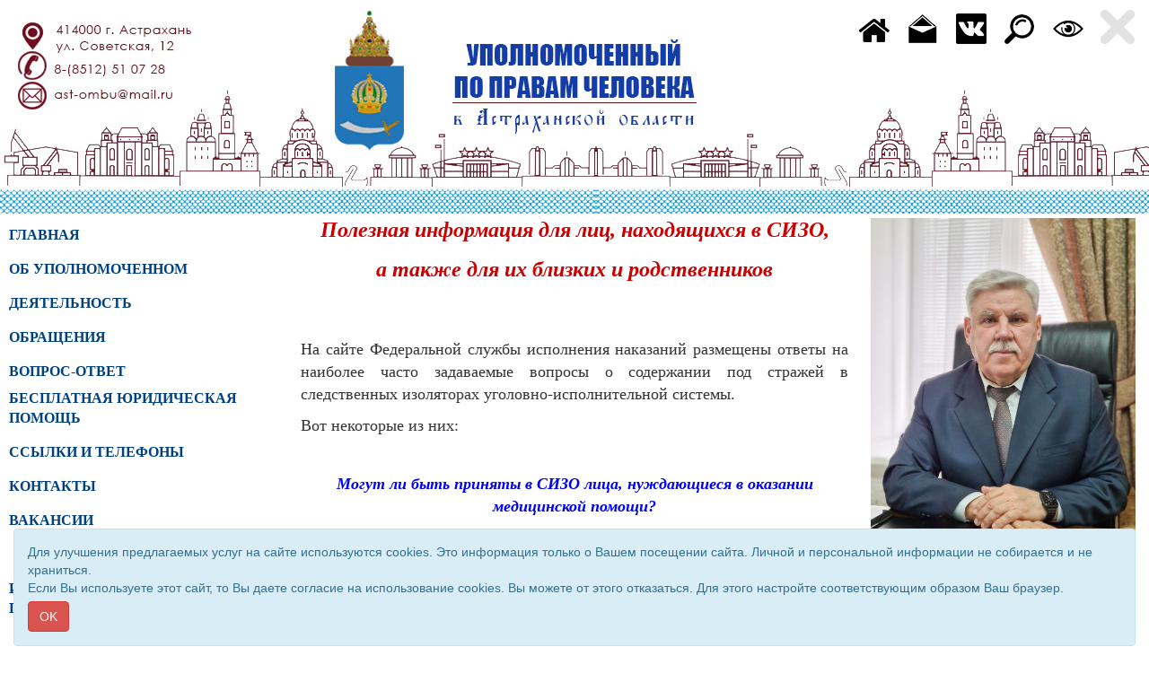

--- FILE ---
content_type: text/html; charset=UTF-8
request_url: http://www.ast-ombu.ru/article.php?mode=view&own_menu_id=89178
body_size: 12655
content:
<!DOCTYPE html>
<html lang="ru">
<head>
	<title>Уполномоченный по правам человека</title>
	<meta charset="utf-8">
	<meta http-equiv="X-UA-Compatible" content="IE=edge">
	<meta name="viewport" content="width=device-width, initial-scale=1">
	
	<meta http-equiv="pragma" content="no-cache">
	<meta http-equiv="cache-control" content="no-cache">
						<meta property="og:image" content="http://ast-ombu.ru/site/73/miniatura_image.jpg">	
			
	<link rel="shortcut icon" href="http://ast-ombu.ru/multimedia/site_icons/favicon.ico" type="image/x-icon">
	
	<!-- Bootstrap Core CSS -->
	<link href="/templates/css/bootstrap.min.css" rel="stylesheet" />
	<link href="/templates/css/bootstrap-image-gallery.min.css" rel="stylesheet" />
	<link href="/templates/css/blueimp-gallery.min.css" rel="stylesheet" />
	<!-- Custom Fonts -->
	<link rel="stylesheet" href="/templates/font-awesome/css/font-awesome.min.css" />
	<!-- SUMMERNOTE CSS -->
	<link rel="stylesheet" href="/templates/vendor/summernote/css/summernote.css" />
	<!--link rel="stylesheet" href="/templates/vendor/summernote/css/summernote-bs3.css" /-->
	<!-- Custom CSS -->
	<link href="/templates/css/newstyle.css?v=01" rel="stylesheet" />
	<style>
	
		body {
							background-color: #ffffff;
					}
		.logo {
									text-align: center;		}
		.navbar-top {
			background-image: url('./site/73/background.jpg');
			background-repeat: no-repeat;
			background-position: center 0;			
		}		
		#gorizont-1{
			background-color: #ffffff;
			/*height: 100px;*/
		}
		#gorizont-1 .navbar-collapse{
			margin-top: 0px;
		}
		#gorizont-2{
			background-color: #ffffff;
		}
		
					.ul_1 {
				color:#004080;
			}
			.li_1 {
				cursor: pointer;
			}
			.li_1:hover ul, .li_1 a:hover { 
				display: block; /* При выделении пункта курсором мыши отображается подменю */
			}
			.part_menu_caption_1 {
                ;
				background-color: #76869e;
                font-size: 14px;
                color: #ffffff;

				font-weight: bold;			}
			.part_menu_item_1 {
				padding-left: 10px;
				padding-top: 3px;
				padding-bottom: 3px;
				margin: 1px 0;				background-color: #ffffff;				border: px solid ;
			}
			#description_1 {
				padding-left: 10px;
				padding-top: 3px;
				padding-bottom: 3px;
				font-family: "Arial";
				font-size: 0px;
				color: #000000;
				font-style: normal;			}
			@media(min-width:768px) {

			}
			.navbar-default .part_menu_item_1 .navbar-nav>li>a, .part_menu_item_1 a {
				font-family: "Tahoma";
                color: #004080;
				font-size: 16px;
				font-weight: bold;            }
			.navbar-default .part_menu_item_1 .navbar-nav>li>a:hover , .part_menu_item_1 a:hover {
                color: #004080;
            }
					.ul_2 {
				color:#004080;
			}
			.li_2 {
				cursor: pointer;
			}
			.li_2:hover ul, .li_2 a:hover { 
				display: block; /* При выделении пункта курсором мыши отображается подменю */
			}
			.part_menu_caption_2 {
                ;
				background-color: #76869e;
                font-size: 16px;
                color: #000000;

				font-style: normal;			}
			.part_menu_item_2 {
				padding-left: 10px;
				padding-top: 3px;
				padding-bottom: 3px;
				margin: 1px 0;				background-color: #ffffff;				border: px solid ;
			}
			#description_2 {
				padding-left: 10px;
				padding-top: 3px;
				padding-bottom: 3px;
				font-family: "Arial";
				font-size: 0px;
				color: #000000;
				font-style: normal;			}
			@media(min-width:768px) {

			}
			.navbar-default .part_menu_item_2 .navbar-nav>li>a, .part_menu_item_2 a {
				font-family: "Tahoma";
                color: #004080;
				font-size: 16px;
				font-style: normal;            }
			.navbar-default .part_menu_item_2 .navbar-nav>li>a:hover , .part_menu_item_2 a:hover {
                color: #004080;
            }
					.ul_3 {
				color:;
			}
			.li_3 {
				cursor: pointer;
			}
			.li_3:hover ul, .li_3 a:hover { 
				display: block; /* При выделении пункта курсором мыши отображается подменю */
			}
			.part_menu_caption_3 {
                ;
				background-color: transparent;
                font-size: px;
                color: ;

				font-style: normal;			}
			.part_menu_item_3 {
				padding-left: 10px;
				padding-top: 3px;
				padding-bottom: 3px;
				margin: 1px 0;								border: px solid ;
			}
			#description_3 {
				padding-left: 10px;
				padding-top: 3px;
				padding-bottom: 3px;
				font-family: "";
				font-size: px;
				color: ;
				font-style: normal;			}
			@media(min-width:768px) {

			}
			.navbar-default .part_menu_item_3 .navbar-nav>li>a, .part_menu_item_3 a {
				font-family: "";
                color: ;
				font-size: px;
				font-style: normal;            }
			.navbar-default .part_menu_item_3 .navbar-nav>li>a:hover , .part_menu_item_3 a:hover {
                color: ;
            }
					.ul_4 {
				color:;
			}
			.li_4 {
				cursor: pointer;
			}
			.li_4:hover ul, .li_4 a:hover { 
				display: block; /* При выделении пункта курсором мыши отображается подменю */
			}
			.part_menu_caption_4 {
                ;
				background-color: transparent;
                font-size: px;
                color: ;

				font-style: normal;			}
			.part_menu_item_4 {
				padding-left: 10px;
				padding-top: 3px;
				padding-bottom: 3px;
				margin: 1px 0;								border: px solid ;
			}
			#description_4 {
				padding-left: 10px;
				padding-top: 3px;
				padding-bottom: 3px;
				font-family: "";
				font-size: px;
				color: ;
				font-style: normal;			}
			@media(min-width:768px) {

			}
			.navbar-default .part_menu_item_4 .navbar-nav>li>a, .part_menu_item_4 a {
				font-family: "";
                color: ;
				font-size: px;
				font-style: normal;            }
			.navbar-default .part_menu_item_4 .navbar-nav>li>a:hover , .part_menu_item_4 a:hover {
                color: ;
            }
					.ul_5 {
				color:#0b2c62;
			}
			.li_5 {
				cursor: pointer;
			}
			.li_5:hover ul, .li_5 a:hover { 
				display: block; /* При выделении пункта курсором мыши отображается подменю */
			}
			.part_menu_caption_5 {
                ;
				background-color: transparent;
                font-size: px;
                color: ;

				font-style: normal;			}
			.part_menu_item_5 {
				padding-left: 10px;
				padding-top: 3px;
				padding-bottom: 3px;
												border: px solid ;
			}
			#description_5 {
				padding-left: 10px;
				padding-top: 3px;
				padding-bottom: 3px;
				font-family: "";
				font-size: px;
				color: ;
				font-style: normal;			}
			@media(min-width:768px) {

			}
			.navbar-default .part_menu_item_5 .navbar-nav>li>a, .part_menu_item_5 a {
				font-family: "Arial";
                color: #0b2c62;
				font-size: 20px;
				font-weight: bold;            }
			.navbar-default .part_menu_item_5 .navbar-nav>li>a:hover , .part_menu_item_5 a:hover {
                color: #800040;
            }
					.ul_6 {
				color:#000000;
			}
			.li_6 {
				cursor: pointer;
			}
			.li_6:hover ul, .li_6 a:hover { 
				display: block; /* При выделении пункта курсором мыши отображается подменю */
			}
			.part_menu_caption_6 {
                ;
				background-color: transparent;
                font-size: px;
                color: ;

				font-style: normal;			}
			.part_menu_item_6 {
				padding-left: 10px;
				padding-top: 3px;
				padding-bottom: 3px;
				margin: 1px 0;								border: px solid ;
			}
			#description_6 {
				padding-left: 10px;
				padding-top: 3px;
				padding-bottom: 3px;
				font-family: "";
				font-size: px;
				color: ;
				font-style: normal;			}
			@media(min-width:768px) {

			}
			.navbar-default .part_menu_item_6 .navbar-nav>li>a, .part_menu_item_6 a {
				font-family: "Arial";
                color: #000000;
				font-size: 0px;
				font-style: normal;            }
			.navbar-default .part_menu_item_6 .navbar-nav>li>a:hover , .part_menu_item_6 a:hover {
                color: #000000;
            }
				.mp_1_header, .page-header
		{
						font-family:Arial;
			font-size: 24px;
			color: #0b2c62;
		}
		
		.mp_1_cell a, .main-content h4 a
		{
							font-weight: bold;
						font-family:Verdana;
			font-size: 14px;
			color: #0b2c62;

		}
		.mp_1_desription, .content_text
		{
			font-family:Verdana;
			font-size: 13px;
			color: #0b2c62;
		}
		
		
		/* Sidebar Styles */
		
		#sidebar-1 {
			background-color: #ffffff;
		}
		#sidebar-2 {
			background-color: #ffffff;
		}

		@media(min-width:768px) {
			
		}

        #js-show-iframe-wrapper{position:relative;display:flex;align-items:center;justify-content:center;width:100%;min-width:293px;max-width:100%;background:linear-gradient(138.4deg,#38bafe 26.49%,#2d73bc 79.45%);color:#fff;cursor:pointer}#js-show-iframe-wrapper .pos-banner-fluid *{box-sizing:border-box}#js-show-iframe-wrapper .pos-banner-fluid .pos-banner-btn_2{display:block;width:240px;min-height:56px;font-size:18px;line-height:24px;cursor:pointer;background:#0d4cd3;color:#fff;border:none;border-radius:8px;outline:0}#js-show-iframe-wrapper .pos-banner-fluid .pos-banner-btn_2:hover{background:#1d5deb}#js-show-iframe-wrapper .pos-banner-fluid .pos-banner-btn_2:focus{background:#2a63ad}#js-show-iframe-wrapper .pos-banner-fluid .pos-banner-btn_2:active{background:#2a63ad}@-webkit-keyframes fadeInFromNone{0%{display:none;opacity:0}1%{display:block;opacity:0}100%{display:block;opacity:1}}@keyframes fadeInFromNone{0%{display:none;opacity:0}1%{display:block;opacity:0}100%{display:block;opacity:1}}@font-face{font-family:LatoWebLight;src:url(https://pos.gosuslugi.ru/bin/fonts/Lato/fonts/Lato-Light.woff2) format("woff2"),url(https://pos.gosuslugi.ru/bin/fonts/Lato/fonts/Lato-Light.woff) format("woff"),url(https://pos.gosuslugi.ru/bin/fonts/Lato/fonts/Lato-Light.ttf) format("truetype");font-style:normal;font-weight:400}@font-face{font-family:LatoWeb;src:url(https://pos.gosuslugi.ru/bin/fonts/Lato/fonts/Lato-Regular.woff2) format("woff2"),url(https://pos.gosuslugi.ru/bin/fonts/Lato/fonts/Lato-Regular.woff) format("woff"),url(https://pos.gosuslugi.ru/bin/fonts/Lato/fonts/Lato-Regular.ttf) format("truetype");font-style:normal;font-weight:400}@font-face{font-family:LatoWebBold;src:url(https://pos.gosuslugi.ru/bin/fonts/Lato/fonts/Lato-Bold.woff2) format("woff2"),url(https://pos.gosuslugi.ru/bin/fonts/Lato/fonts/Lato-Bold.woff) format("woff"),url(https://pos.gosuslugi.ru/bin/fonts/Lato/fonts/Lato-Bold.ttf) format("truetype");font-style:normal;font-weight:400}
        #js-show-iframe-wrapper .bf-2{position:relative;display:grid;grid-template-columns:var(--pos-banner-fluid-2__grid-template-columns);grid-template-rows:var(--pos-banner-fluid-2__grid-template-rows);width:100%;max-width:1060px;font-family:LatoWeb,sans-serif;box-sizing:border-box}#js-show-iframe-wrapper .bf-2__decor{grid-column:var(--pos-banner-fluid-2__decor-grid-column);grid-row:var(--pos-banner-fluid-2__decor-grid-row);padding:var(--pos-banner-fluid-2__decor-padding);background:var(--pos-banner-fluid-2__bg-url) var(--pos-banner-fluid-2__bg-position) no-repeat;background-size:var(--pos-banner-fluid-2__bg-size)}#js-show-iframe-wrapper .bf-2__logo-wrap{position:absolute;top:var(--pos-banner-fluid-2__logo-wrap-top);bottom:var(--pos-banner-fluid-2__logo-wrap-bottom);right:0;display:flex;flex-direction:column;align-items:flex-end;padding:var(--pos-banner-fluid-2__logo-wrap-padding);background:#2d73bc;border-radius:var(--pos-banner-fluid-2__logo-wrap-border-radius)}#js-show-iframe-wrapper .bf-2__logo{width:128px}#js-show-iframe-wrapper .bf-2__slogan{font-family:LatoWebBold,sans-serif;font-size:var(--pos-banner-fluid-2__slogan-font-size);line-height:var(--pos-banner-fluid-2__slogan-line-height);color:#fff}#js-show-iframe-wrapper .bf-2__content{padding:var(--pos-banner-fluid-2__content-padding)}#js-show-iframe-wrapper .bf-2__description{display:flex;flex-direction:column;margin-bottom:24px}#js-show-iframe-wrapper .bf-2__text{margin-bottom:12px;font-size:24px;line-height:32px;font-family:LatoWebBold,sans-serif;color:#fff}#js-show-iframe-wrapper .bf-2__text_small{margin-bottom:0;font-size:16px;line-height:24px;font-family:LatoWeb,sans-serif}#js-show-iframe-wrapper .bf-2__btn-wrap{display:flex;align-items:center;justify-content:center}

	</style>
	<script type="text/javascript" src="/templates/js/jquery.min.js"></script>
</head>
<body>
	
		<nav class="navbar navbar-default navbar-top " id="gorizont-1" role="navigation">
		  <div class="container-fluid">
			<div class="logo"><a class="logo-link" href="/"><img src="./site/73/logo.png" class="logo-img" alt="Уполномоченный по правам человека" /></a></div>
			
			<div class="navbar-header">
			  <button type="button" class="navbar-toggle" data-toggle="collapse" data-target=".navbar-collapse">
				<span class="icon-bar"></span>
				<span class="icon-bar"></span>
				<span class="icon-bar"></span>
			  </button>
			</div>
			<div class="collapse navbar-collapse part_menu_item_5">
				<ul class="nav navbar-nav navbar-right">
					
					<li>
						<a href="" ></a>
					</li>
				</ul>
			</div><!--/.nav-collapse -->
		  </div>
		</nav>	
	<div class="container-fluid">
		<div class="row">
				</div>
	</div>
	
<!--------- начало содержания ---------------->
	<div class="container-fluid">
		<div class="row">
<!--------- начало вертикальных меню ---------------->
										<div class="col-xs-6 hidden-sm navbar-default sidebar-1">
					
			  <button type="button" class="navbar-toggle">
				<span class="icon-bar"></span>
				<span class="icon-bar"></span>
				<span class="icon-bar"></span>
			  </button>				</div>
										<div class="col-xs-6 hidden-sm navbar-default sidebar-2">
					
			  <button type="button" class="navbar-toggle">
				<span class="icon-bar"></span>
				<span class="icon-bar"></span>
				<span class="icon-bar"></span>
			  </button>				</div>
										<div class="hidden-xs col-sm-3" id="sidebar-1">
					<div class="col-xs-12 col-md-12 text-left part_menu_item_1"></div><div class="col-xs-12 col-md-12 text-left part_menu_item_1"><div class=""><a class="" href="http://ast-ombu.ru/" >ГЛАВНАЯ</a></div></div><div class="col-xs-12 col-md-12 text-left part_menu_item_1"></div><div class="col-xs-12 col-md-12 text-left part_menu_item_1"><div class=""><a class="" href="/index.php?mode=view_spisok&own_menu_id=262463" >ОБ УПОЛНОМОЧЕННОМ</a></div></div><div class="col-xs-12 col-md-12 text-left part_menu_item_1"></div><div class="col-xs-12 col-md-12 text-left part_menu_item_1"><div class=""><a class="" href="/index.php?mode=view_spisok&own_menu_id=262462" >ДЕЯТЕЛЬНОСТЬ</a></div></div><div class="col-xs-12 col-md-12 text-left part_menu_item_1"></div><div class="col-xs-12 col-md-12 text-left part_menu_item_1"><div class=""><a class="" href="/index.php?mode=view_spisok&own_menu_id=262461" >ОБРАЩЕНИЯ</a></div></div><div class="col-xs-12 col-md-12 text-left part_menu_item_1"></div><div class="col-xs-12 col-md-12 text-left part_menu_item_1"><div class=""><a class="" href="/index.php?mode=view_spisok&own_menu_id=262591" >ВОПРОС-ОТВЕТ</a></div></div><div class="col-xs-12 col-md-12 text-left part_menu_item_1"><div class=""><a class="" href="/multimedia/files/13037/file_13037.pdf" >БЕСПЛАТНАЯ ЮРИДИЧЕСКАЯ ПОМОЩЬ</a></div></div><div class="col-xs-12 col-md-12 text-left part_menu_item_1"></div><div class="col-xs-12 col-md-12 text-left part_menu_item_1"><div class=""><a class="" href="/index.php?mode=view_spisok&own_menu_id=12853" >ССЫЛКИ И ТЕЛЕФОНЫ</a></div></div><div class="col-xs-12 col-md-12 text-left part_menu_item_1"></div><div class="col-xs-12 col-md-12 text-left part_menu_item_1"><div class=""><a class="" href="/index.php?mode=view_spisok&own_menu_id=12871" >КОНТАКТЫ</a></div></div><div class="col-xs-12 col-md-12 text-left part_menu_item_1"></div><div class="col-xs-12 col-md-12 text-left part_menu_item_1"><div class=""><a class="" href="/index.php?mode=view_spisok&own_menu_id=262636" >ВАКАНСИИ </a></div></div><div class="col-xs-12 col-md-12 text-left part_menu_item_1"><p><br></p></div><div class="col-xs-12 col-md-12 text-left part_menu_item_1"></div><div class="col-xs-12 col-md-12 text-left part_menu_item_1"><div class=""><a class="" href="/index.php?mode=view_spisok&own_menu_id=262474" >Информационный бюллетень "ВАШЕ ПРАВО"</a></div></div><div class="col-xs-12 col-md-12 text-center part_menu_item_1"></div><div class="col-xs-12 col-md-12 text-center part_menu_item_1"><div style="float:none;  width: auto; display: inline-block; position: relative;">
								
								<a href="http://ombudsmanrf.org/"><img src="./multimedia/menus/262471.jpg"  class="img-responsive" /></a>
							</div></div>				</div>
										<div class="hidden-xs col-sm-3 pull-right" id="sidebar-2">
                                        					<div class="col-xs-12 col-md-12 text-center part_menu_item_2"><div style="float:none;  width: auto; display: inline-block; position: relative;">
								
								<a href="./multimedia/menus/314571.jpg" data-gallery><img src="./multimedia/menus/314571.jpg"  class="img-responsive" /></a>
							</div></div><div class="col-xs-12 col-md-12 text-center part_menu_item_2"><p style="line-height: 1;" align="center"><font face="Tahoma" color="#003163"><span style="font-size: 14px;">Уполномоченный по правам человека</span></font></p><p style="line-height: 1;" align="center"><font face="Tahoma" color="#003163"><span style="font-size: 14px;">в Астраханской области</span></font></p><p style="line-height: 1.4;" align="center"><font face="Tahoma" color="#003163"><span style="font-size: 14px;"><b>СПИЦЫН  АНДРЕЙ  ВЛАДИМИРОВИЧ</b><br></span></font></p></div><div class="col-xs-12 col-md-12 text-center part_menu_item_2"><div align="center"><font face="Tahoma" color="#003163"><span style="font-size: 14px;"><b><br></b></span></font></div><div align="center"><font face="Tahoma" color="#003163"><span style="font-size: 14px;"><b>ПРИЕМНАЯ ГРАЖДАН</b></span></font><span style="font-size: 8px;">﻿</span></div><div align="center"><span style="font-size: 8px;"><br></span></div><div align="left"><font face="Arial" color="#003163"><span style="font-size: 14px;"><b><i>График приема:</i></b></span></font></div><div align="left"><font face="Arial"><i><font color="#003163"><span style="font-size: 14px;">Понедельник-четверг с 9:00 до 17:30</span></font></i></font></div><div align="left"><font face="Arial"><i><font color="#003163"><span style="font-size: 14px;">Пятница с 9:00 до 16:30</span></font></i></font></div><div align="left"><font face="Tahoma" color="#003163"><span style="font-size: 14px;"><font face="Arial"><i>Перерыв с 12:00 до 13:00</i></font></span></font><span style="font-size: 9px;">﻿</span><span style="font-size: 8px;">﻿</span></div><div align="left"><span style="font-size: 8px;"><br></span></div><div align="left"><span style="font-size: 9px;">﻿</span><font face="Tahoma" color="#003163"><span style="font-size: 14px;"></span></font><b><font face="Tahoma" color="#003163"><span style="font-size: 14px;"><font face="Arial"><i>Личный прием Уполномоченного:</i></font></span></font></b></div><div align="left"><font face="Tahoma" color="#003163"><span style="font-size: 14px;"><font face="Arial"><i>в первую среду месяца с 14:00 до 17:30</i></font></span></font></div><div align="left"><font face="Tahoma" color="#003163"><span style="font-size: 14px;"><font face="Arial"><i>по предварительной записи</i></font></span></font></div><div align="left"><span style="font-size: 8px;"><br></span><font face="Tahoma" color="#003163"><span style="font-size: 14px;"><font face="Arial"><i><b>Телефон/факс:</b> (8512)51-07-28</i></font></span></font><span style="font-size: 9px;">﻿</span></div><div align="left"><font face="Tahoma" color="#003163"><span style="font-size: 14px;"><font face="Arial"><i><b>Адрес:</b> 414000, Россия, г. Астрахань,</i></font></span></font></div><div align="left"><font face="Tahoma" color="#003163"><span style="font-size: 14px;"><font face="Arial"><i>ул. Советская 12</i></font></span></font></div><div align="left"><font face="Tahoma" color="#003163"><span style="font-size: 14px;"><font face="Arial"><i><b><br></b></i></font></span></font></div><div align="left"><font face="Tahoma" color="#003163"><span style="font-size: 14px;"><font face="Arial"><i><b>E-mail:</b> </i></font></span></font></div><div align="left"><font face="Tahoma" color="#003163"><span style="font-size: 14px;"><font face="Arial"><i><br></i></font></span></font></div><div align="left"><span style="font-size: 18px;"><font face="Arial" style="" color="#731842"><i style=""><b style="">ast-ombu@mail.ru </b></i></font></span></div><div align="left"><font face="Arial" style="font-size: 14pt; background-color: rgb(255, 255, 255);" color="#731842"><i style=""><b style=""><span style="font-size: 18px;">upch</span><span lang="RU" style="font-size: 18px;">@</span><span style="font-size: 18px;">astrobl</span><span lang="RU" style="font-size: 18px;">.</span><span style="font-size: 18px;">ru</span></b></i></font></div><div align="left"><font face="Tahoma" color="#003163"><span style="font-size: 14px;"><font face="Arial"><i><br></i></font></span></font></div><div align="left"><a href="https://vk.com/ast_ombu" target="_blank"><font face="Arial" color="#0000ff"><span style="font-size: 14px;">Страница Вконтакте</span></font></a><font face="Tahoma" color="#003163"><span style="font-size: 14px;"><font face="Arial"><i><br></i></font></span></font></div><div align="left"><font face="Tahoma" color="#003163"><span style="font-size: 14px;"><font face="Arial"><i><br></i></font><br><i></i><b><i></i><br></b></span></font></div></div>				</div>
									<nav class="additional toggled" id="wrapper">
				<div class="menu-icon clicked" id="additionalButton">
				  <div class="dot"></div>
				  <div class="dot"></div>
				  <div class="dot"></div>
				  <div class="dot"></div>
				  <div class="dot"></div>
				  <div class="dot"></div>
				  <div class="dot"></div>
				  <div class="dot"></div>
				  <div class="dot"></div>
				</div>
				<!--button class="additionalButton glyphicon glyphicon-chevron-up" id="additionalButton"></button-->
				<div class="additionalMenu" id="additional-wrapper">
					
			<ul class="additional-nav">
				
					<li>
						<a href="http://ast-ombu.ru/"  title=ГЛАВНАЯ><img src="/images/icons/home.png" class="additional-icon"></a>
					</li>
					<li>
						<a href="#" data-toggle="modal" data-target="#modal_11" title=НАПИСАТЬ><img src="/images/icons/write_b.png" class="additional-icon"></a>
					</li>
					<li>
						<a href="https://vk.com/ast_ombu"  title=СТРАНИЦА ВКОНТАКТЕ><img src="/images/icons/vk.png" class="additional-icon"></a>
					</li>
					<li>
						<a href="/search.php?mode=view&site_id=73"  title=ПОИСК><img src="/images/icons/search.png" class="additional-icon"></a>
					</li>
					<li>
						<a href="#" id = "visually" title=ВЕРСИЯ ДЛЯ СЛАБОВИДЯЩИХ><img src="/images/icons/visually.png" class="additional-icon"></a>
					</li>
			</ul>				</div>
			</nav>
			
		<form method="POST" name="popup" action="" id="form_11">
			<!-- Modal -->
			<div class="modal fade" id="modal_11" tabindex="-1" role="dialog" aria-labelledby="myModalLabel">
			  <div class="modal-dialog" role="document">
				<div class="modal-content">
				  <div class="modal-header">
					<button type="button" class="close" data-dismiss="modal" aria-label="Close"><span aria-hidden="true">&times;</span></button>
					<h4 class="modal-title" id="myModalLabel">НАПИСАТЬ</h4>
				  </div>
				  <div class="modal-body">
					
				<div class="form-group">
					<label for="email">Ваш Email</label>
					<input type="email" id="email" class="form-control" name="arrMail[email]" placeholder="email@email.ru" value="" required>
				</div>
				<div class="form-group">
					<label for="message">Сообщение</label>
					<textarea id="message" class="form-control" name="arrMail[message]" rows="3" placeholder="Ваше сообщение" required></textarea>
				</div>
					
		<div class="form-group captcha rows-all">
			<label for="captcha_mail" class="">Проверочный код</label>
			<input type="text" class="form-control" id="captcha_mail-captcha" name = "captcha_mail"  value = ""  required />
		</div><div class="clearfix"><img src = "/captcha_new.php?type=captcha_mail" class="captcha-img img-responsive"></div>
		<script>
			$(document).on("submit", "#form_11", function(){
				var sessionCaptcha = "ZGNYGL";
				var enterCaptcha   = $("#captcha_mail-captcha").val();
				if (enterCaptcha.toUpperCase() == sessionCaptcha){
					/*$(this).submit();*/
					return true;
				}else{
					var alertText = "Проверочный код не совпадает"
					$(".alert.alert-danger.captcha_mail-captcha").text(alertText).show();
					return false;
				}
			});
		</script><div class="alert alert-danger captcha_mail-captcha" role="alert" style="display:none;"></div><input type="hidden" name="nspm" value="" />
					<div class="clearfix"></div>
					<div class="checkbox">
						<label>
						  <input type="checkbox" name="check_contact" id="check_contact_captcha_mail">
							Ставя отметку, я даю свое согласие на обработку моих персональных данных в соответствии с законом №152-ФЗ «О персональных данных» от 27.07.2006 и принимаю условия 
							<!-- Button trigger modal for contract -->
							<a href="#" class="" data-toggle="modal" data-target="#modal_contract_captcha_mail">Пользовательского соглашения</a>
						</label>
					</div>
				  </div>
				  <div class="modal-footer">
					<button type="submit" class="btn btn-default" name="btnMail" id="submit_contact_captcha_mail" disabled>Отправить</button>
				  </div>
				</div>
			  </div>
			</div>
		</form>
			<!-- Modal -->
			<div class="modal fade" id="modal_contract_captcha_mail" tabindex="-1" role="dialog" aria-labelledby="myModalLabel">
			  <div class="modal-dialog" role="document">
				<div class="modal-content">
				  <div class="modal-header">
					<button type="button" class="close" data-dismiss="modal" aria-label="Close"><span aria-hidden="true">&times;</span></button>
					<h4 class="modal-title" id="myModalLabel">Пользовательское соглашение на обработку персональных данных</h4>
				  </div>
				  <div class="modal-body">
					<p>Автор: Уполномоченный по правам человека в Астраханской области</p><p>Email: ast-ombu@yandex.ru</p>
				  </div>
					
				</div>
			  </div>
			</div>
		<script>
		  $( "#check_contact_captcha_mail" ).click(function() {
			var check = $(this).prop("checked");
			if(check) $("#submit_contact_captcha_mail").prop( "disabled", false );
			else $("#submit_contact_captcha_mail").prop( "disabled", true );
		  });
		</script>			<!--------- конец вертикальных меню ---------------->			
												<div class="col-xs-12 col-sm-6">
				
<!--div class="page-header content_header"><h2 class="text-center">06.10.2015 ПОЛЕЗНАЯ ИНФОРМАЦИЯ ДЛЯ ЛИЦ, НАХОДЯЩИХСЯ В СИЗО,  А ТАКЖЕ ДЛЯ ИХ БЛИЗКИХ И РОДСТВЕННИКОВ</h2></div-->


   

<div class="row article"> 
			<div class="col-xs-12 col-md-12">
		<p align="CENTER"><span style="color: rgb(204, 0, 0);"><span style="font-size: x-large;"><font face="Calibri"><i><b>Полезная информация для лиц, находящихся в СИЗО,</b></i></font></span></span></p>
<p align="CENTER"><span style="color: rgb(204, 0, 0);"><span style="font-size: x-large;"><font face="Calibri"><i><b>а также для их близких и родственников</b></i></font></span></span></p>
<p align="CENTER"><br />
 </p>
<p align="JUSTIFY"><font face="Calibri"><font size="4">На сайте Федеральной службы исполнения наказаний размещены ответы на наиболее часто задаваемые вопросы о содержании под стражей в следственных изоляторах уголовно-исполнительной системы.</font></font></p>
<p align="JUSTIFY"><font face="Calibri"><font size="4">Вот некоторые из них:</font></font></p>
<p align="JUSTIFY"> </p>
<p align="CENTER"><strong><span style="color: rgb(0, 0, 255);"><font face="Calibri"><font size="4"><i>Могут ли быть приняты в СИЗО лица, нуждающиеся в оказании медицинской помощи?</i></font></font></span></strong></p>
<p align="CENTER"> </p>
<dl>
    <dt style="text-align: justify;"><font face="Calibri"><font size="4">Лица, нуждающиеся 	в оказании срочной медицинской помощи 	в условиях стационара лечебно-профилактического 	учреждения (при отсутствии возможности 	оказания необходимого вида лечения в 	СИЗО), в следственный изолятор не 	принимаются, а направляются в 	соответствующее лечебно-профилактическое 	учреждение УИС или государственной и 	муниципальной систем здравоохранения, 	где данный вид помощи может быть оказан.</font></font><br />
    </dt>
</dl>
<p align="CENTER"><strong><span style="color: rgb(0, 0, 255);"><font face="Calibri"><font size="4"><i>Какова норма площади в камере на одного подозреваемого или обвиняемого?</i></font></font></span></strong></p>
<dl>
    <dt style="text-align: center;"> 	<br />
    </dt>
    <dt style="text-align: justify;"><font face="Calibri"><font size="4">Санитарная площадь 	в камере, приходящаяся на одного 	человека, должна быть не менее 4 кв. 	метров.</font></font></dt>
    <dt style="text-align: center;"> 	<br />
    </dt>
</dl>
<dl style="text-align: center;"><span style="color: rgb(0, 0, 255);"><strong><font face="Calibri"><font size="4"><i>Какие медикаменты и в каком количестве может иметь подозреваемый или обвиняемый в камере?</i></font></font></strong></span></dl>
    <p align="CENTER"> </p>
    <p style="text-align: justify;"><font face="Calibri"><font size="4">Выдача медикаментов, 	в том числе полученных в передачах на 	имя подозреваемых и обвиняемых, 	осуществляется по назначению лечащего 	врача в установленных дозах в соответствии 	с медицинскими показаниями.</font></font></p>
    <p> </p>
    <dl>
        <dt><br type="_moz" />
        </dt>
        <dt style="text-align: center;">   <strong><em style="font-family: Calibri; font-size: large; color: rgb(0, 0, 255);">Что </em><i style="font-family: Calibri; font-size: large; color: rgb(0, 0, 255);">выдают подозреваемым и обвиняемым при поступлении в СИЗО?</i><span style="font-family: Calibri; font-size: large; color: rgb(0, 0, 255);"> </span></strong></dt>
    </dl>
    <dl></dl>
        <p> </p>
        <dl style="text-align: justify;">
            <dl><font face="Calibri"><font size="4">Подозреваемые и 	обвиняемые при поступлении в СИЗО 	обеспечиваются:</font></font></dl>
                <dl>             </dl>
                </dl>
                <p> </p>
                <dl>
                    <dt> 	<font face="Calibri"><font size="4">- постельными 	принадлежностями: матрацем, подушкой, 	одеялом;</font></font></dt>
                    <dt style="text-align: justify;"> 	<font face="Calibri"><font size="4">- постельным бельем: 	двумя простынями, наволочкой;</font></font></dt>
                    <dt style="text-align: justify;"> 	<font face="Calibri"><font size="4">- полотенцем;</font></font></dt>
                    <dt style="text-align: justify;"> 	<font face="Calibri"><font size="4">- столовой посудой 	и столовыми приборами: миской (на время 	приема пищи), кружкой, ложкой;</font></font></dt>
                    <dt style="text-align: justify;"> 	<font face="Calibri"><font size="4">- одеждой по сезону 	(при отсутствии собственной).</font></font></dt>
                    <dt style="text-align: justify;"> 	<font face="Calibri"><font size="4">Указанное имущество 	выдается бесплатно во временное 	пользование на период содержания под 	стражей.</font></font></dt>
                    <dt style="text-align: justify;"> 	<font face="Calibri"><font size="4">По заявлению 	подозреваемого или обвиняемого, при 	отсутствии необходимых денежных средств 	на его лицевом счете, по нормам, 	установленным Правительством Российской 	Федерации, выдаются индивидуальные 	средства гигиены:</font></font></dt>
                    <dt style="text-align: justify;"> 	<font face="Calibri"><font size="4">- мыло;</font></font></dt>
                    <dt style="text-align: justify;"> 	<font face="Calibri"><font size="4">- зубная щетка;</font></font></dt>
                    <dt style="text-align: justify;"> 	<font face="Calibri"><font size="4">- зубная паста (зубной 	порошок);</font></font></dt>
                    <dt style="text-align: justify;"> 	<font face="Calibri"><font size="4">- одноразовая бритва 	(для мужчин);</font></font></dt>
                    <dt style="text-align: justify;"> 	<font face="Calibri"><font size="4">- средства личной 	гигиены (для женщин).</font></font></dt>
                    <dt> 	 </dt>
                </dl>
                <p> </p>
                <p align="CENTER"><strong><span style="color: rgb(0, 0, 255);"><font face="Calibri"><font size="4"><i>При наличии каких заболеваний подозреваемые и обвиняемые полежат изоляции от других лиц, содержащихся под стражей?</i></font></font></span></strong></p>
                <p align="CENTER"> </p>
                <dl>
                    <dt style="text-align: justify;"> 	<font face="Calibri"><font size="4">По решению медицинских 	работников СИЗО изолируются от других 	подозреваемых и обвиняемых инфекционные 	больные, а также больные с заболеваниями, 	подозрительными на инфекционные.</font></font></dt>
                    <dt> 	 </dt>
                </dl>
                <p align="CENTER"><strong><span style="color: rgb(0, 0, 255);"><font face="Calibri"><font size="4"><i>Как часто и в течение какого времени подозреваемые и обвиняемые могут принимать душ?</i></font></font></span></strong></p>
                <dl>
                    <dt> 	 </dt>
                    <dt style="text-align: justify;"> 	<font face="Calibri"><font size="4">Принимать душ лица, 	заключенные под стражу, имеют право не 	реже, чем один раз в неделю и не менее 	чем в течение 15 минут.</font></font></dt>
                    <dt> 	 <br />
                    </dt>
                </dl>
                <p align="CENTER"><strong><em><span style="color: rgb(0, 0, 255);"><font face="Calibri"><font size="4">По каким правилам производится размещение по камерам?</font></font></span></em></strong></p>
                <p align="CENTER"> </p>
                <dl>
                    <dt style="text-align: justify;"> 	<font face="Calibri"><font size="4">Размещение по камерам 	осуществляется в соответствии с 	требованиями </font></font><a href="consultantplus://offline/ref=352C638772B228BD54F974CF80FA6BBC6D532A3F01B71477814D62CCBFF9C56F29F84463EAF59435rDN8I"><font color="#0000ff"><font face="Calibri"><font size="4">статьи 	33</font></font></font></a><font face="Calibri"><font size="4"> 	Федерального закона от 15.07.1995 N 103-ФЗ "О 	содержании под стражей подозреваемых 	и обвиняемых в совершении преступлений" 	с учетом их личности и психологической 	совместимости. Курящие по возможности 	помещаются отдельно от некурящих.</font></font></dt>
                    <dt style="text-align: justify;"> 	<font face="Calibri"><font size="4">При размещении 	подозреваемых и обвиняемых, а также 	осужденных в камерах обязательно 	соблюдение следующих требований:</font></font></dt>
                    <dt style="text-align: justify;"> 	<font face="Calibri"><font size="4">1) раздельно содержатся:</font></font></dt>
                    <dt style="text-align: justify;"> 	<font face="Calibri"><font size="4">мужчины и женщины;</font></font></dt>
                    <dt style="text-align: justify;"> 	<font face="Calibri"><font size="4">несовершеннолетние 	и взрослые; в исключительных случаях 	с согласия прокурора в камерах, где 	содержатся несовершеннолетние, 	допускается содержание положительно 	характеризующихся взрослых, впервые 	привлекаемых к уголовной ответственности 	за преступления небольшой и средней 	тяжести;</font></font></dt>
                    <dt style="text-align: justify;"> 	<font face="Calibri"><font size="4">лица, впервые 	привлекаемые к уголовной ответственности, 	и лица, ранее содержавшиеся в местах 	лишения свободы;</font></font></dt>
                    <dt style="text-align: justify;"> 	<font face="Calibri"><font size="4">подозреваемые и 	обвиняемые, а также осужденные, приговоры 	в отношении которых вступили в законную 	силу;</font></font></dt>
                    <dt style="text-align: justify;"> 	<font face="Calibri"><font size="4">подозреваемые и 	обвиняемые по одному уголовному делу;</font></font></dt>
                    <dt style="text-align: justify;"> 	<font face="Calibri"><font size="4">2) отдельно от других 	подозреваемых и обвиняемых содержатся:</font></font></dt>
                    <dt style="text-align: justify;"> 	<font face="Calibri"><font size="4">подозреваемые и 	обвиняемые в совершении преступлений 	против основ конституционного строя 	и безопасности государства и преступлений 	против мира и безопасности человечества;</font></font></dt>
                    <dt style="text-align: justify;"> 	<font face="Calibri"><font size="4">подозреваемые и 	обвиняемые в совершении следующих 	преступлений, предусмотренных Уголовным 	</font></font><a href="consultantplus://offline/ref=352C638772B228BD54F974CF80FA6BBC6D532C3B01B61477814D62CCBFrFN9I"><font color="#0000ff"><font face="Calibri"><font size="4">кодексом</font></font></font></a><font face="Calibri"><font size="4"> 	Российской Федерации: убийство; убийство 	матерью новорожденного ребенка; 	умышленное причинение тяжкого вреда 	здоровью; заражение ВИЧ-инфекцией; 	похищение человека; изнасилование; 	насильственные действия сексуального 	характера; торговля несовершеннолетними; 	грабеж; разбой; вымогательство, 	совершенное при отягчающих обстоятельствах; 	терроризм; захват заложников; организация 	незаконного вооруженного формирования; 	бандитизм; организация преступного 	сообщества (преступной организации); 	пиратство; посягательство на жизнь 	лица, осуществляющего правосудие или 	предварительное расследование; 	посягательство на жизнь сотрудника 	правоохранительного органа; дезорганизация 	нормальной деятельности учреждений, 	обеспечивающих изоляцию от общества;</font></font></dt>
                    <dt style="text-align: justify;"> 	<font face="Calibri"><font size="4">подозреваемые и 	обвиняемые при особо опасном рецидиве 	преступлений;</font></font></dt>
                    <dt style="text-align: justify;"> 	<font face="Calibri"><font size="4">лица, являющиеся или 	являвшиеся судьями, адвокатами, 	сотрудниками правоохранительных 	органов, налоговой инспекции, таможенных 	органов, службы судебных приставов, 	учреждений и органов уголовно-исполнительной 	системы, военнослужащими внутренних 	войск федерального органа исполнительной 	власти, осуществляющего функции по 	выработке и реализации государственной 	политики и нормативно-правовому 	регулированию в сфере внутренних дел;</font></font></dt>
                    <dt style="text-align: justify;"> 	<font face="Calibri"><font size="4">по решению администрации 	места содержания под стражей либо по 	письменному решению лица или органа, 	в производстве которых находится 	уголовное дело, подозреваемые и 	обвиняемые, жизни и здоровью которых 	угрожает опасность со стороны других 	подозреваемых и обвиняемых;</font></font></dt>
                    <dt style="text-align: justify;"> 	<font face="Calibri"><font size="4">больные инфекционными 	заболеваниями или нуждающиеся в особом 	медицинском уходе и наблюдении.</font></font></dt>
                    <dt style="text-align: justify;"> 	<font face="Calibri"><font size="4">Размещение подозреваемых 	и обвиняемых в одиночных камерах на 	срок более одних суток допускается по 	мотивированному постановлению начальника 	места содержания под стражей, 	санкционированному прокурором. Не 	требуется санкции прокурора на размещение 	подозреваемых и обвиняемых в одиночных 	камерах в следующих случаях:</font></font></dt>
                    <dt style="text-align: justify;"> 	<font face="Calibri"><font size="4">при отсутствии иной 	возможности обеспечить соблюдение 	требований раздельного размещения, 	предусмотренных </font></font><a href="consultantplus://offline/ref=352C638772B228BD54F974CF80FA6BBC6D532A3F01B71477814D62CCBFF9C56F29F84463EAF59435rDN8I"><font color="#0000ff"><font face="Calibri"><font size="4">статьей 	33</font></font></font></a><font face="Calibri"><font size="4"> 	Федерального закона;</font></font></dt>
                    <dt style="text-align: justify;"> 	<font face="Calibri"><font size="4">в интересах обеспечения 	безопасности жизни и здоровья 	подозреваемого или обвиняемого либо 	других подозреваемых или обвиняемых;</font></font></dt>
                    <dt style="text-align: justify;"> 	<font face="Calibri"><font size="4">при наличии письменного 	заявления подозреваемого или обвиняемого 	об одиночном содержании;</font></font></dt>
                    <dt style="text-align: justify;"> 	<font face="Calibri"><font size="4">при размещении 	подозреваемых и обвиняемых в одиночных 	камерах в ночное время, если днем они 	содержатся в общих камерах.</font></font></dt>
                </dl>
                <p align="JUSTIFY"><br />
                 </p>
                <p align="CENTER"><strong><span style="color: rgb(0, 0, 255);"><font face="Calibri"><font size="4"><i>По каким причинам подозреваемый или обвиняемый может быть переведен в другую камеру? Каков порядок обращения по данному вопросу?</i></font></font></span></strong></p>
                <p align="CENTER"> </p>
                <dl>
                    <dt style="text-align: justify;"><font face="Calibri"><font size="4">Перевод подозреваемых 	и обвиняемых из одной камеры в другую 	возможен в следующих случаях:</font></font></dt>
                    <dt style="text-align: justify;"> 	<font face="Calibri"><font size="4">необходимости 	обеспечения соблюдения требований 	раздельного размещения подозреваемых 	и обвиняемых, предусмотренных </font></font><a href="consultantplus://offline/ref=3DC50733498A86AE3F3B413787CF23D07D0E00A7B4BDB29473E21084432DBA8B67F931453E854DD8QEO9I"><font color="#0000ff"><font face="Calibri"><font size="4">статьей 	33</font></font></font></a><font face="Calibri"><font size="4"> 	Федерального закона "О содержании 	подозреваемых и обвиняемых в совершении 	преступлений", либо при изменении 	плана покамерного размещения 	подозреваемых, обвиняемых и осужденных;</font></font></dt>
                    <dt style="text-align: justify;"> 	<font face="Calibri"><font size="4">необходимости 	обеспечения безопасности жизни и 	здоровья подозреваемого, обвиняемого 	или осужденного либо других подозреваемых, 	обвиняемых или осужденных;</font></font></dt>
                    <dt style="text-align: justify;"> 	<font face="Calibri"><font size="4">необходимости 	оказания медицинской помощи подозреваемому, 	обвиняемому или осужденному в условиях 	стационара;</font></font></dt>
                    <dt style="text-align: justify;"> 	<font face="Calibri"><font size="4">наличия достоверной 	информации о готовящемся преступлении 	либо ином правонарушении.</font></font></dt>
                    <dt style="text-align: justify;"> 	<font face="Calibri"><font size="4">при проведении 	ремонтных работ в камерах, а также при 	ликвидации аварий систем водо-, 	электроснабжения и канализации.</font></font></dt>
                    <dt style="text-align: justify;"> 	<font face="Calibri"><font size="4">При возникновении 	указанных обстоятельств подозреваемый, 	обвиняемый или осужденный праве подать 	мотивированное заявление на имя 	начальника СИЗО либо лица, исполняющего 	его обязанности о переводе в другую 	камеру. При возникновении угрозы 	безопасности жизни и здоровья 	подозреваемого или обвиняемого он 	может обратиться к любому сотруднику 	СИЗО. Сотрудник, к которому обратился 	подозреваемый или обвиняемый, обязан 	принять меры по обеспечению его личной 	безопасности.</font></font></dt>
                    <dt style="text-align: justify;"> 	<font face="Calibri"><font size="4">Перевод в другую 	камеру осуществляется по письменному 	разрешению начальника СИЗО либо лица, 	исполняющего его обязанности.</font></font></dt>
                    <br />
                </dl>
                <p align="CENTER"><strong><span style="color: rgb(0, 0, 255);"><font face="Calibri"><font size="4"><i>Какие дополнительные требования существуют для размещения женщин?</i></font></font></span></strong></p>
                <dl>
                    <dt> 	<br />
                    </dt>
                    <dt style="text-align: justify;"><font face="Calibri"><font size="4">Законодательством 	Российской Федерации не предусмотрено 	создание каких-либо особых условий для 	женщин, за исключением беременных 	женщин и женщин с детьми, для которых 	в местах содержания под стражей создаются 	улучшенные материально-бытовые условия, 	организуется специализированное 	медицинское обслуживание и устанавливаются 	повышенные нормы питания и вещевого 	обеспечения, определяемые Правительством 	Российской Федерации.</font></font></dt>
                    <dt style="text-align: justify;"> 	<font face="Calibri"><font size="4">Камеры для содержания 	женщин с детьми дополнительно оборудуются:</font></font></dt>
                    <dt style="text-align: justify;"> 	<font face="Calibri"><font size="4">- детскими кроватками;</font></font></dt>
                    <dt style="text-align: justify;"> 	<font face="Calibri"><font size="4">- ванночкой детской 	пластмассовой;</font></font></dt>
                    <dt style="text-align: justify;"> 	<font face="Calibri"><font size="4">- плиткой электрической;</font></font></dt>
                    <dt style="text-align: justify;"> 	<font face="Calibri"><font size="4">- стеллажами полочными.</font></font></dt>
                    <dt style="text-align: justify;"> 	<font face="Calibri"><font size="4">Беременным женщинам 	и женщинам, имеющим при себе детей, 	предоставляются ежедневные прогулки 	без ограничения продолжительности. К 	ним не может быть применено в качестве 	меры взыскания водворение в карцер.</font></font></dt>
                    <br />
                </dl>
                <p style="text-align: left;"><strong><font color="#ff0000"><font face="Calibri"><font size="4"><a href="http://www.consultant.ru/document/cons_doc_LAW_186747/."><em><u><span style="color: rgb(0, 0, 255);"><span style="background-color: rgb(255, 255, 255);">С полным текстом разъяснений вы можете ознакомиться здесь</span></span></u></em></a></font></font></font></strong></p>
                <dl>
                    <dd>
                    <p align="JUSTIFY"><br />
                     </p>
                    </dd>
                </dl>
                <p class="MsoNormal" align="center" style="margin-bottom:0cm;margin-bottom:.0001pt;
                text-align:center"> </p>
                <p align="JUSTIFY"><br />
                 </p>	</div>
	</div>



			</div> <!-- end col --->
		</div><!-- end row --->
			</div><!-- end container --->

<!--------- конец содержания ---------------->
	
	        	<footer>
		<div class="container">
		<div class="row"><div class="footer-texts col-xs-12"></div></div><div class="row"><div class="footer-links col-xs-12"></div></div><div class="row"><div class="footer-counters col-xs-12"></div></div>			<div class="row copy-text">
				<div class="col-xs-12 col-sm-6 text-left">&copy; 2011 - 2026 Уполномоченный по правам человека. Все права защищены.</div>
				<div class="col-xs-12 col-sm-6 text-right">Сайт создан при поддержке «<a target="_blank" href="http://rdinfo.ru/" class="site-href">Информационная сеть RD</a>»</div>
			</div>
		</div>
	</footer>
	
	<div class="container-fluid" id="accept_cookie">
			<div class="alert alert-info">
				<p>Для улучшения предлагаемых услуг на сайте используются cookies. Это информация только о Вашем посещении сайта. Личной и персональной информации не собирается и не храниться.<br>Если Вы используете этот сайт, то Вы даете согласие на использование cookies. Вы можете от этого отказаться. Для этого настройте соответствующим образом Ваш браузер.</p>
				<p><button type="button" class="btn btn-danger">OK</button></p>
			</div>
		</div>
		<script>
			$("#accept_cookie button").click(function() {
				var data = {action: "accept"};
				$.post("ajax/cookie.ajax.php", data, function(data) {
				  $("#accept_cookie").hide();
				});
			});
		</script>	
	<!-- The Bootstrap Image Gallery lightbox, should be a child element of the document body -->
	<div id="blueimp-gallery" class="blueimp-gallery blueimp-gallery-controls" data-use-bootstrap-modal="false">
		<!-- The container for the modal slides -->
		<div class="slides"></div>
		<!-- Controls for the borderless lightbox -->
		<h3 class="title"></h3>
		<a class="prev">‹</a>
		<a class="next">›</a>
		<a class="close">×</a>
		<a class="play-pause"></a>
		<ol class="indicator"></ol>
	</div>
	
	<script>
		$('.sidebar-1 button').click(function() {
			var sidebar = $('#sidebar-1');
			var col_xs_sidebar = ($('#sidebar-2').hasClass()) ? "col-xs-6" : "col-xs-12";
			if( sidebar.hasClass('hidden-xs') )	sidebar.removeClass("hidden-xs").addClass(col_xs_sidebar);
			else sidebar.removeClass(col_xs_sidebar).addClass("hidden-xs");
		});
		$('.sidebar-2 button').click(function() {
			var sidebar = $('#sidebar-2');
			if( sidebar.hasClass('hidden-xs') )	sidebar.removeClass("hidden-xs").addClass("col-xs-12");
			else sidebar.removeClass("col-xs-12").addClass("hidden-xs");
		});
		$('.gorizont-2 button').click(function() {
			var sidebar = $('#gorizont-2');
			if( sidebar.hasClass('hidden-xs') )	sidebar.removeClass("hidden-xs").addClass("col-xs-12");
			else sidebar.removeClass("col-xs-12").addClass("hidden-xs");
		});
		
		<!-- additionalMenu Toggle Script -->
		$("#additionalButton").click(function(e) {
			e.preventDefault();
			$("#wrapper").toggleClass("toggled");
			//$(this).toggleClass("glyphicon-chevron-down");
		});
		$('.menu-icon').click(function(){
			$(this).toggleClass('clicked');
		});
	</script>
	    
	    
	    
	    
            	<script>
		</script>

	<!-- Bootstrap Core JavaScript -->
	<script src="templates/js/bootstrap.min.js"></script>
	<script src="templates/js/jquery.blueimp-gallery.min.js"></script>
	<script src="templates/js/bootstrap-image-gallery.min.js"></script>
	<script src="templates/js/bootstrap-formhelpers-phone.js"></script>
	<!-- SUMMERNOTE JavaScript -->
	<script src="templates/vendor/summernote/js/summernote.min.js"></script>
	<!-- Others JavaScript -->
	<script src="templates/js/visually.js"></script>
</body>
</html>

<font class='hidden'>0.12057304382324 site - 73</font>